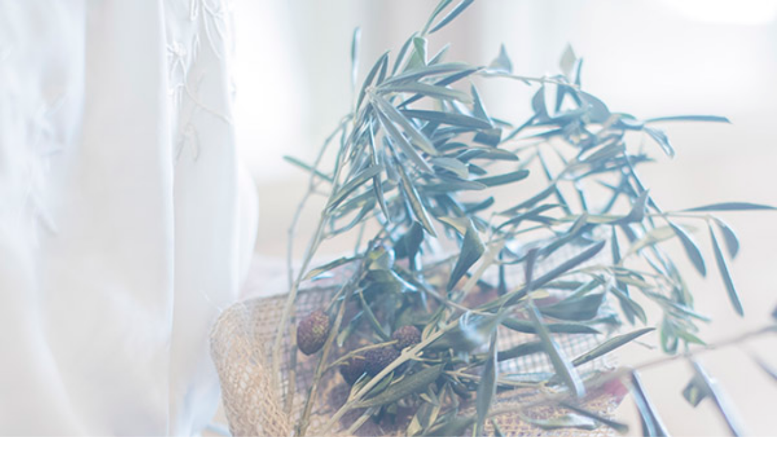

--- FILE ---
content_type: text/html; charset=UTF-8
request_url: https://contenna.shop/gallery/12/
body_size: 461
content:
<!DOCTYPE html>
<html lang="ja">
<head>
<meta charset="utf-8">
<meta http-equiv="X-UA-Compatible" content="IE=edge">
<meta name="viewport" content="width=device-width, initial-scale=1, maximum-scale=2">

<!--css-->
<link href="https://contenna.shop/wp/wp-content/themes/contenna_theme_v1/css/common.css" rel="stylesheet" type="text/css">
<link rel="stylesheet" href="https://contenna.shop/wp/wp-content/themes/contenna_theme_v1/style.css">
<link rel="stylesheet" href="https://contenna.shop/wp/wp-content/themes/contenna_theme_v1/sp.css">
<link href="https://fonts.googleapis.com/css?family=Sriracha" rel="stylesheet">

</head>
<div class="single_gallery">
            <figure>  
       
      <img width="600" height="600" src="https://contenna.shop/wp/wp-content/uploads/2018/10/FGK_4819.jpg" class="attachment-full size-full wp-post-image" alt="MINI SWAG作り開催中" loading="lazy" title="MINI SWAG作り開催中" srcset="https://contenna.shop/wp/wp-content/uploads/2018/10/FGK_4819.jpg 600w, https://contenna.shop/wp/wp-content/uploads/2018/10/FGK_4819-300x300.jpg 300w" sizes="(max-width: 600px) 100vw, 600px" />          </figure>  
    <h1>MINI SWAG作り開催中</h1>
            </div>


--- FILE ---
content_type: text/css
request_url: https://contenna.shop/wp/wp-content/themes/contenna_theme_v1/style.css
body_size: 4706
content:
e@charset "utf-8";

/* -----------------------------------------------------------
　common
----------------------------------------------------------- */

.fcred {color:#FF0000;}
e
.fwbold {font-weight:bold;}

.left {float:left;}

.right {float:right;}

.center {text-align:center;}

.clear {clear: both;}

.italic {font-style:italic;}

a {
  color:inherit;
  text-decoration:none;
}

body {
  font-family: "ヒラギノ角ゴ ProN", "Hiragino Kaku Gothic ProN", "メイリオ", Meiryo, "ＭＳ Ｐゴシック", "MS PGothic", sans-serif;
  -webkit-font-smoothing: antialiased;
  -moz-osx-font-smoothing: grayscale;
  font-size:13px;
  color:#231815;
  line-height:1.75;
} 

@media screen and (min-width: 768px){ 

  .sp_cont {
    display:none!important;
  } 
  
  figure {
    width:100%;
    margin:0 auto 1em;
    text-align:center;
  }
  
  figcaption {
    font-size:1em;
    margin:0;
  }
  
  a:hover {
    text-decoration:underline;
    color:inherit;
  }
  
  .hover_btn {transition:0.5s;}
  .hover_btn:hover {opacity:0.5;}

}

/* -----------------------------------------------------------
  template
----------------------------------------------------------- */
 
/* :::::::::: header :::::::::: */
  
  header {
    position:fixed;
    width:100%;
    height:105px;
    background:#FFFFFF;
    top:0;
    bottom:0;
    z-index:10;
  }

  header .header_box {
    width:96%;
    margin:0 auto;
    padding:30px 0 0;
  }

  header .header_box .logo {
    height:36px;
    float:left;
  }
  
  header .header_box .logo a {
    width:195px;
    height:36px;
    float:left;
  }
  
  header .header_box .logo span {
    display:inline-block;
    margin:0 0 0 30px;
    font-weight:normal;
  }
  
  header .header_box .menu {
    position:relative;
    width:40px;
    height:40px;
    float:right;
    z-index:10;
    cursor:pointer;
  }
    
  header .header_box .menu span {display:none;}
  header .header_box .menu::before {
    position:absolute;
    display:block;
    content:"";
    width:40px;
    height:5px;
    background:#000000;
    top:0;
    left:0;
    right:0;
    margin:auto;
    box-shadow:0 14px 0 0 #000000;
    transition:0.5s;
    transform:rotate(0deg);
  }
  
  header .header_box .menu::after {
    position:absolute;
    display:block;
    content:"";
    width:40px;
    height:5px;
    background:#000000;
    top:28px;
    left:0;
    right:0;
    margin:auto;
    transition:0.5s;
    transform:rotate(0deg);
  }
  
  header .header_box .menu.open::before {
    width:44px;
    top:15px;
    transform:rotate(315deg);
    box-shadow:none;
  }
  
  header .header_box .menu.open::after {
    width:44px;
    top:15px;
    transform:rotate(-315deg);
  }
  
  header .header_box ul {
    width:90px;
    height:33px;
    margin:0 20px 0 0;
    float:right;
  }
  
  header .header_box ul li {
    width:35px;
    height:35px;
    float:left;
    margin:0 10px 0 0;
  }
    
  /* :::::::::: nav :::::::::: */
  
  nav {
    position:fixed;
    box-sizing:border-box;
    width:100%;
    height:100vh;
    padding:105px 0 0;
    background:rgba(0,0,0,0.8);
    top:0;
    left:0;
    right:0;
    z-index:-1;
    opacity:0;
    transition:0.5s;
  }
  
  nav.open {
    opacity:1;
    z-index:9;
  }

  nav .menu_box {
    width:600px;
    margin:40px auto;
    overflow:hidden;
  }

  nav .menu_box ul:nth-of-type(1) {
    width:100%;
    height:auto;
    overflow:hidden;
    margin:0 auto 40px;
  }
  
  nav .menu_box ul:nth-of-type(1) li {
    width:45%;
    height:50px;
    float:left;
    margin:0 10% 0 0;
    font-size:1.3em;
    text-align:center;
  }
  
  nav .menu_box ul:nth-of-type(1) li:last-child {margin:0;}

  nav .menu_box ul:nth-of-type(1) li a {
    position:relative;
    box-sizing:border-box;
    display:block;
    width:100%;
    height:100%;
    color:#FFFFFF;
    border:solid 1px #FFFFFF;
    padding:0.7em 0 0 1em;
    text-decoration:none;
    transition:0.5s;
  }

  nav .menu_box ul:nth-of-type(1) li a:hover {background:rgba(255,255,255,0.2);}

  nav .menu_box ul:nth-of-type(1) li a::before {
    position:absolute;
    display:block;
    content:"";
    width:17px;
    height:22px;
    background:url(img/common/bg_access.png) no-repeat;
    margin:auto;
    top:0;
    bottom:0;
    left:4em;
  }
  
  nav .menu_box ul:nth-of-type(1) li:last-child a::before {
    width:20px;
    height:16px;
    background:url(img/common/bg_contact.png) no-repeat;
  }

  nav .menu_box ul:nth-of-type(2) ,
  nav .menu_box ul:nth-of-type(3) {
    width:50%;
    float:left;
  }

  nav .menu_box ul:nth-of-type(2) li ,
  nav .menu_box ul:nth-of-type(3) li {margin:0 0 1em}
    
  nav .menu_box ul:nth-of-type(2) li a ,
  nav .menu_box ul:nth-of-type(3) li a {
    position:relative;
    font-size:1.3em;
    padding:0 0 0 2em;
    color:#FFFFFF;
  }

  nav .menu_box ul:nth-of-type(2) li a::before ,
  nav .menu_box ul:nth-of-type(3) li a::before {
    position:absolute;
    display:block;
    content:"";
    width:10px;
    height:4px;
    background:#FFFFFF;
    margin:auto;
    top:0;
    bottom:0;
    left:5px;
}
  .gsc-search-box {background:#FFFFFF;border-radius:5px;}
  .g_search {margin:0 auto 40px;}
  .gsc-control-cse {padding:0!important;background:none!important;border:none!important;}
  .gsc-input {padding:0!important;}
  .gsc-input-box {border:none!important;}
  .gsib_a {height:40px!important;}
  .g_aar_b {padding:0!important;}
  .gsc-search-box-tools .gsc-search-box .gsc-input {padding:0!important;height:40px!important;background:none!important;text-indent:0!important;}
  .gsc-search-button {margin:0!important;}
  .gsc-search-button-v2 {border:none!important;background:#FFFFFF!important;border-radius:0 5px 5px 0!important;height:50px;}
  .gsc-search-button-v2 svg {fill:#999999!important;width:25px!important;height:25px!important;}

/* :::::::::: main :::::::::: */
  
  main {
    display:block;
    width:100%;
    height:auto;
    margin:105px 0 0;
    padding:0 0 50px;
    background:#EFEFEF;
  }
  
  main.home {
    background:#FFFFFF;
    padding:0;
  }

  main.page,
  main.single {font-size:1.1em;}
  
  main article {
    width:96%;
    max-width:1000px;
    height:auto;
    overflow:hidden;
    margin:0 auto;
  }
  main.home article {margin:40px 0 0;}
  main.home article ,
  main.archive article {
    width:100%;
    max-width:100%;
  }

  main article section {
    width:96%;
    max-width:1000px;
    margin:0 auto;
    overflow:hidden;
  }

  main .breadcrumbs {
    width:96%;
    max-width:1000px;
    height:auto;
    text-align:right;
    margin:0 auto;
    padding:15px 0 10px;
  }

  main .breadcrumbs a {
    color:#0d78bc;
  }
      
  /* :::::::::: aside :::::::::: */

  aside {display:none;}
  
  /* :::::::::: footer :::::::::: */
  
  footer {
    width:100%;
    height:220px;
    background:#FFFFFF;
    text-align:center;
    border-top:solid 2px #ACABAB;
  }

@media screen and (min-width: 768px) {
  footer .pagetop {
    position:fixed;
    box-sizing:border-box;
    width:60px;
    height:60px;
    padding:27px 0 0;
    border:solid 2px #EFEFEF;
    bottom:70px;
    right:20px;
    background:#FFFFFF;
    color:#0D78BC;
    line-height:1.2em;
    font-weight:bold;
    cursor:pointer;
  }
  
  footer .pagetop::before {
    position:absolute;
    display:block;
    content:"";
    width:1.5em;
    height:1.5em;
    border-top:solid 3px #0D78BC;
    border-left:solid 3px #0D78BC;
    transform:rotate(45deg);
    margin:auto;
    top:1em;
    left:0;
    right:0;
  }
}

  footer .footer_box {
    width:100%;
    height:130px;
    padding:30px 0 0;
  }

  footer .footer_box .f_logo {
    width:195px;
    height:35px;
    margin:0 auto 30px;
  }

  footer .copyright {
    box-sizing:border-box;
    width:100%;
    height:60px;
    padding:20px;
    color:#FFFFFF;
    background:#231815;
  }

/* -----------------------------------------------------------
 subpage
----------------------------------------------------------- */

  /**  category color **/
  .cat {background:#544337;color:#FFFFFF;}
  .cat_staff {background:#3E3A39;}
  .cat_topics {background:#898989;}
  .cat_recruit {background:#3E3A39;}
  .cat_product {background:#898989;}
  .cat_trivia {background:#3E3A39;}

  .cat_reserve {background:#BF4712;color:#FFFFFF;}
  .cat_free {background:#3E3A39;color:#FFFFFF;}

@media screen and (min-width: 768px) {
  
  .post_title {
    position:relative;
    box-sizing:border-box;
    width:100%;
    height:40%;
    margin:0 auto 30px;
  }
  
  .post_title figure {
    position:relative;
    width:53%;
    margin:0 0 0 47%;
    z-index:0;
  }
  
  .post_title figure img {width:100%;}
  
  .post_title div {
    position:absolute;
    box-sizing:border-box;
    display:block;
    width:45%;
    height:70%;
    background:#FFFFFF;
    padding:40px 30px;
    z-index:1;
    margin:auto;
    top:0;
    bottom:0;
  }
  
  .single .post_title div h1 {
    font-size:1.3em;
    padding:10px 0 0;
    border-top:solid 1px #B5B5B6;
  }
  
  .single .post_title div .post_info {margin:0 0 10px;}
  .single .post_title div .post_info span {display:inline-block;}
  .single .post_title div .post_info span:nth-of-type(1) {
    min-width:90px;
    height:25px;
    font-size:1.3em;
    font-weight:bold;
    text-align:center;
    margin:0 10px 0 0;
    padding:3px 5px;
  }
  
  .single .post_title div .post_info span:nth-of-type(2) {
    font-size:1.3em;
    font-weight:bold;
  }
  
  .page .post_title div {padding:30px 40px 30px 45px;}
  .page .post_title div h1 {
    font-size:1.167em;
    margin:0 0 30px;
  }
  
  .page .post_title div h1 span {
    position:relative;
    display:block;
    font-size:1.6em;
    line-height:1.4;
    font-family: Arial, Helvetica, "sans-serif";
  }
  
  .page .post_title div h1 span::before {
    position:absolute;
    display:block;
    content:"";
    width:45px;
    height:4px;
    background:#231815;
    margin:auto;
    top:0;
    bottom:0;
    left:-55px;
  }
}

@media screen and (min-width:768px) and ( max-width:950px) {
  .post_title div {height:70%;padding:25px 20px;}
  .single .post_title div h1 {font-size:1.1em;}
  .single .post_title div .post_info span:nth-of-type(1) {font-size:1em;height:20px;}
  .single .post_title div .post_info span:nth-of-type(2) {font-size:1em;height:20px;}
  .page .post_title div {padding:20px 30px 20px 35px;}
  .page .post_title div h1 {
    font-size:1em;
    margin:0 0 20px;
  }
  .page .post_title div h1 span::before {
    width:35px;
    left:-40px;
  }
}

  .single .editor_contents {
    border-bottom:solid 1px #B5B5B6;
    margin:0 auto 35px;
    padding:0 0 50px;
  }
  
  .editor_contents h2 {
    position:relative;
    font-size:25px;
    font-weight:bold;
    padding:25px 0 10px;
    margin:0px 0 25px;
   }

  .editor_contents h2::after {
    position:absolute;
    display:block;
    content:"";
    width:160px;
    height:2px;
    background:#231815;
    bottom:0;
    left:0;
  }

  .editor_contents h3 {
    position:relative;
    font-size:18px;
    font-weight:bold;
    padding:0px 0px 5px 1.3em;
    margin:20px 0 25px 0;
    border-bottom:solid 1px #B5B5B6
  }

  .editor_contents h3::before {
    position:absolute;
    display:block;
    content:"";
    width:1em;
    height:1em;
    background:#231815;
    top:05px;
    left:0;
  }
  
  .editor_contents h4 {
    font-size:16px;
    font-weight:bold;
    padding:105px 0 5px;
    margin:-80px 0 25px;
    border-bottom:solid 1px #B5B5B6;
  }
  
  .editor_contents p {}
  
  .editor_contents table {
    width: 100%;
    height: auto;
    margin:30px 0;
    max-width: 100%;
  }
  
  .editor_contents table th {
    width:auto;
    height:auto;
    padding:1em 2em;
    background:#DDDDDD;
    border:solid 1px #C9CACA;
    text-align:left;
    min-width:250px;
  }
  
  .editor_contents table td {
    width:auto;
    height:auto;
    padding:1em 2em;
    background:#FFFFFF;
    border:solid 1px #C9CACA;
    text-align:left;
  }
  
  .editor_contents ul {
    margin:20px 0 20px 20px;
    list-style-type:disc;
  } 
  
  .editor_contents ul li {
    margin:0 0 5px;
  }

  .editor_contents ol {
    margin:20px 0 20px 20px;
    list-style-type:decimal;
  } 
  
  .editor_contents ol li {
    margin:0 0 5px;
  }
  
  .editor_contents a {color:#0D78BC;}
  .editor_contents a:visited {color:#A40B5D;}
  .editor_contents a:hover {text-decoration:underline;}
  
  .editor_contents a.common_button {
    box-sizing:border-box;
    display:inline-block;
    width:auto;
    height:auto;
    min-width:200px;
    font-size:14px;
    font-weight:bold;
    background:url(img/common/bg_btn.png) no-repeat right 10px center ,#231815;
    color:#FFFFFF;
    text-align:center;
    padding:0.6em 4em 0.5em 3em;
    margin:1em 1em 1em 0;
    text-decoration:none;
    transition:0.5s;
  } 
  
  .editor_contents a.common_button:hover {opacity:0.5;} 
  
  .editor_contents div.w_box {
    position:relative;
    box-sizing:border-box;
    padding:30px;
    background:#FFFFFF;
    margin:40px auto;
  } 

  .editor_contents div.w_box::before,
  .editor_contents div.w_box::after {
    position:absolute;
    display:block;
    content:"";
    width:22px;
    height:17px;
    background:url(img/common/bg_wbox.png) no-repeat center / cover;
  }

  .editor_contents div.w_box::before {
    top:-8px;
    left:15px;
  }

  .editor_contents div.w_box::after {
    transform:rotate(180deg);
    bottom:-8px;
    right:15px;
  }

  .editor_contents div.w_box *:nth-child(1) {margin-top:0;}
  .editor_contents div.w_box *:nth-last-child(1) {margin-bottom:0;}

  .editor_contents div.gallery {
    width:100%;
    overflow:hidden;
    margin:0 auto;
  }

  * + .editor_contents div.gallery  {margin:50px auto;}

  .editor_contents div.gallery dl.gallery-item {
    width:30%!important;
    height:auto;
    float:left;
    overflow:hidden;
    margin:0 5% 5% 0;
  }

  .editor_contents div.gallery dl.gallery-item:nth-of-type(3n) {
    float:none;
    margin:0 0 5%;
  }

  .editor_contents div.gallery dl.gallery-item:nth-of-type(3n+1) {clear:both;}
  .editor_contents div.gallery dl.gallery-item dt {
    position:relative;
    width:100%;
    height:auto;
    padding:100% 0 0;
    margin:0 auto 3%;
    overflow:hidden;
  }
  .editor_contents div.gallery dl.gallery-item dt img {
    position:absolute;
    display:block;
    width:auto;
    min-width:100%;
    height:auto;
    min-height:auto;
    max-width:100%!important;
    border:none!important;
    margin:auto;
    top:-100%;
    bottom:-100%;
    left:-100%;
    right:-100%;
  }

  .editor_contents div.gallery dl.gallery-item dd {text-align:left;}
  
/* -----------------------------------------------------------
 Single/Archive
----------------------------------------------------------- */

  .single .link_all a {
    box-sizing:border-box;
    display:block;
    width:250px;
    height:auto;
    margin:0 auto;
    font-size:14px;
    font-weight:bold;
    background:url(img/common/bg_btnl.png) no-repeat left 10px center ,#231815;
    color:#FFFFFF;
    text-align:center;
    padding:0.6em 0 0.5em;
    text-decoration:none;
    transition:0.5s;
  } 
  
  .single .link_all a:hover {opacity:0.5;}

  .archive_title {
    width:100%;
    padding:50px 0;
    background:#231815;
  }

  .archive_title h1 {
    color:#FFFFFF;
    font-size:1.167em;
    text-align:center;
  }

  .archive_title h1 span {
    display:block;
    font-size:2.86em;
    line-height:1.4;
    font-family: Arial, Helvetica, "sans-serif";
  }

  .pagenation {
    width:96%;
    max-width:1000px;
    margin:50px auto 40px;
    text-align:center;
    clear:both;
  }

  .pagenation a,
  .pagenation span {
    display:inline-block;
    text-decoration:underline;
    font-size:1.167em;
    padding:0 1.5em;
    border-right:solid 1px;
  }
  .pagenation span:last-child,
  .pagenation a:last-child {border:none;} 

  .post_list {
    width:96%;
    max-width:1000px;
    margin:0 auto;
    overflow:hidden;
  }

  .post_list li {
    width:31.5%;
    float:left;
    margin:0 2.75% 30px 0;
  }

  .post_list li a {
    display:block;
    width:100%;
    height:100%;
    transition:0.5s;
  }

  .post_list li a:hover {opacity:0.7;}
  .post_list li figure {margin:0 0 35px;}
  .post_list li figure img {
    display:block;
    width:95%;
    margin:0;
    box-shadow:15px 15px 0 0 #3E3A39;
  }

  .post_list li span {display:inline-block;}
  .post_list li > span:nth-of-type(1) {
    box-sizing:border-box;
    min-width:90px;
    height:auto;
    font-size:1.167em;
    font-weight:bold;
    text-align:center;
    margin:0 10px 0 0;
    padding:0.1em 1em 0em;
  }
  
  .post_list li span:nth-of-type(2) {
    font-size:1.167em;
    padding:0 0 0 1.6em;
    background:url(img/common/cat_date.png) no-repeat left center;
  }

  .post_list li span.post_title {
    font-size:1.33em;
    font-weight:bold;
    margin:0.5em 0 0;
  }

  .post_list li a span.post_title {text-decoration:underline;}

  .archive_gallery .post_list li {width:22%;margin:0 4% 0 0;}
  .archive_gallery .post_list li:nth-child(3n) {margin:0 4% 0% 0;}
  .archive_gallery .post_list li:nth-child(4n) {margin:0;}
  .archive_gallery .post_list li:nth-child(3n+1) {clear:none;}
  .archive_gallery .post_list li:nth-child(4n+1) {clear:both;}
  .archive_gallery .post_list li p {height:5em;}
　.archive_gallery .post_list li img[class*="wp-image-"],  .archive_gallery .post_list li img[class*="attachment-"] {width:100%!important;}

.single_gallery figure {margin:0!important;}
.single_gallery figure img {width:100%!important;max-width:100%!important;}

@media screen and (min-width: 768px) {
  .post_list li:nth-child(3n) {margin:0 0 30px;}
  .post_list li:nth-child(3n+1) {clear:both;}
}

/* -----------------------------------------------------------
 static
----------------------------------------------------------- */

  /** TOP **/

  .kv {
    width:100%;
    max-width:1430px;
    margin:0 auto;
    overflow:hidden;
  }

  .kv a {
    display:block;
    width:100%;
    height:100%;
  }

  .kv img {
    display:block;
    width:100%;
  }

  .kv .slider {
    width:70%;
    float:left;
  }

  .kv .slider .slick-dots {text-align:right;bottom:2%;right:2%;}
  .kv .slider .slick-dots li {width:2%;height:2%;margin:0 1%;}
  .kv .slider .slick-dots li button {padding:0;}
  .kv .slider .slick-dots li button:before {width:10px;height:10px;content:"";background:#CCC;border-radius:50%;}

  .kv .kv_event {
    position:relative;
    width:28%;
    float:right;
    margin:0 0 2.3%;
    z-index:0;
  }

  .kv .kv_event::before {
    position:absolute;
    display:block;
    content:"";
    width:27.5%;
    height:0;
    padding:27.5% 0 0;
    background:url(img/home/ev_next.png) no-repeat center / 100%;
    top:0;
    left:0;
    z-index:1;
  }

  .kv .kv_event a img {transition:0.5s;}
  .kv .kv_event a img:hover {opacity:0.5;}

  .kv .kv_banner {
    position:relative;
    width:28%;
    float:right;
    margin:0;
  }

  .kv .kv_banner::before {
    position:absolute;
    display:block;
    content:"";
    width:27.5%;
    height:0;
    padding:27.5% 0 0;
    background:url(img/home/ev_all.png) no-repeat center / 100%;
    top:0;
    left:0;
    z-index:1;
  }

  .kv_mes {
    box-sizing:border-box;
    width:96%;
    max-width:1000px;
    margin:0 auto 40px;
    padding:1.5em 1em;
    text-align:center;
    color:#3E3A39;
    font-size:1.167em;
    border:solid 1px #B5B5B6;
    clear:both;
  }

  .home section {margin:0 auto 60px;}
  .home section h2 {
    font-size:4.25em;
    line-height:1.4;
    font-family: Arial, Helvetica, "sans-serif";
    text-align:center;
    margin:0 auto;
    font-weight:bold;
  }

  .home section .lead {
    text-align:center;
    margin:0 auto 30px;
  }

  .home .top_event .post_list li figure {margin:0 0 15px;}
  .home .top_event .post_list li figure img {
    width:100%;
    box-shadow:none;
  }

  .home .top_event .post_list li > span:nth-of-type(1) {
    box-sizing:border-box;
    min-width:70px;
    margin:0 10px 0 0;
    padding:0.1em 0.5em 0em;
  }
  
  .home .top_event .post_list li span:nth-of-type(2) {
    font-size:1.1em;
    padding:0.2em 0 0 1.4em;
  }

  .home .top_gallery  {
    width:100%;
    max-width:none;
  }

  .home .top_gallery h2 {margin:0 auto 30px;}

  .home .top_gallery .slider_list li {
    box-sizing:border-box;
    position:relative;
    padding:0 10%;
    margin:0 0 10%;
  }

  .home .top_gallery .slider_list li img {
    display:block;
    width:100%;
  }

  .home .top_gallery .slider_list li dl {
    box-sizing:border-box;
    position:absolute;
    text-align:left;
    z-index:2;
    width:100%;
    height:100%;
    padding:15%;
    top:0;
    bottom:0;
    left:0;
    right:0;
    margin:auto;
    background:rgba(255,255,255,0.7);
    overflow:hidden;
    opacity:0;
    transition:0.5s;
  }

  .home .top_gallery .slider_list li:hover dl {opacity:1;}

  .home .top_gallery .slider_list li dl dt {
    font-weight:bold;
    font-size:1.2em;
    /*border-bottom:solid 2px #231815;*/
    margin:0 0 0.5em;
  }

  .home .top_gallery .slider_list li dl dd {
    font-size:1.1em;
  }

  .home .top_blog {
    width:100%;
    max-width:none;
    background:#595757;
    margin:0;
  }

  .home .top_blog h2 {
    position:relative;
    width:290px;
    background:#FFFFFF;
    padding:0 0 10px;
    margin:0 auto 50px;
    top:-10px;
  }

  .home .top_blog h2::after {
    position:absolute;
    display:block;
    content:"";
    width:42px;
    height:33px;
    background:url(img/home/h2_blog.png) no-repeat center / 100% auto;
    margin:auto;
    left:0;
    right:0;
    bottom:-20px;
  }

  .home .top_blog .post_list li span:nth-of-type(2) {
    color:#FFFFFF;
    background:url(img/common/cat_datew.png) no-repeat left center;
  }

  .home .top_blog .post_list li span.post_title {color:#FFFFFF;}
  .home .top_blog .post_list li:nth-child(4) {display:none;}

  .home .readmore a {
    box-sizing:border-box;
    display:block;
    width:260px;
    height:auto;
    font-size:1.75em;
    font-weight:bold;
    font-family: Arial, Helvetica, "sans-serif";
    background:url(img/common/bg_btn.png) no-repeat right 1em center ,#231815;
    color:#FFFFFF;
    text-align:center;
    padding:0.5em 3em 0.4em 1em;
    margin:0 auto 50px;
    text-decoration:none;
    transition:0.5s;
  } 
  
  .home .readmore a:hover {opacity:0.5;} 

  .home .top_infomation {
    width:100%;
    max-width:100%;
    height:auto;
    min-height:400px;
    margin:0;
  }

  .home .top_infomation .info {
    box-sizing:border-box;
    position:relative;
    width:50%;
    height:auto;
    min-height:400px;
    padding:33.5% 0 0;
    float:right;
  } 

  .home .top_infomation .info div {
    position:absolute;
    width:66.7%;
    height:65%;
    top:20%;
    left:10%;
    z-index:3;
  }

  .home .top_infomation .info div::before {
    position:absolute;
    display:block;
    content:"";
    width:100%;
    min-width:450px;
    height:100%;
    background:#C9CACA;
    top:-13%;
    left:15%;
    z-index:-1;
  }

  .home .top_infomation .info div::after {
    position:absolute;
    display:block;
    content:"";
    width:105%;
    min-width:450px;
    height:100%;
    background:url(img/home/bg_infomation.jpg) no-repeat center / cover;
    top:3%;
    left:20%;
    z-index:-2;
  }

  .home .top_infomation .info div h2 {
    text-align:left;
    margin:0 0 2.5%;
  }

  .home .top_infomation .info div p {font-size:1.25em;}
  .home .top_infomation .info div p a {color:#0d78bc;}
  .home .top_infomation .info div ul {margin:3% 0 0;}
  .home .top_infomation .info div ul li {
    width:40px;
    height:40px;
    float:left;
    margin:0 10px 0 0;
    transition:0.5s;
  }
  .home .top_infomation .info div ul li:hover {opacity:0.5;}

  .home .top_infomation .gmap {
    position:relative;
    box-sizing:border-box;
    width:50%;
    height:auto;
    min-height:400px;
    padding:33.5% 0 0;
    float:left;
  }

  .home .top_infomation .gmap iframe {
    position:absolute;
    width:100%;
    height:100%;
    top:0;
    left:0;
    right:0;
    bottom:0;
  }

  .home .top_concept {
    box-sizing:border-box;
    width:100%;
    max-width:100%;
    background:#D4DADD;
    margin:0;
    max-height:710px;
    min-height:450px;
    padding:100px 0;
  }

  .home .top_concept > div {
    width:100%;
    max-width:1340px;
    background:url(img/home/concept_pc.png) no-repeat center top / auto 100%;
    margin:0 auto;
    text-align:center;
    overflow:hidden;
  }
  .home .top_concept > div h2 {margin:0 auto 1em;}
  .home .top_concept > div p {font-size:1.33em;margin:0 auto 50px;}
  .home .top_concept > div p:nth-of-type(1) {font-size:2.6em;margin:0 auto 1em;}

@media screen and (min-width:768px) and ( max-width:1200px) {
  .home .top_infomation .info div h2 {text-align:left;}
  .home .top_infomation .info div p {font-size:1em;}
}


@media screen and (min-width: 768px) {
  .home .top_event .post_list li {
    width:23.5%;
	height:460px;
    margin:0 2% 30px 0;
  }
  
  .home .top_event .post_list li:nth-child(3n) {margin:0 2% 30px 0;}
  .home .top_event .post_list li:nth-child(3n+1) {clear:none;}
  .home .top_event .post_list li:nth-child(4n) {margin:0 0 30px;}

}
  
/* -----------------------------------------------------------
   Wordpress Native CSS 
----------------------------------------------------------- */
/* editor */
 
strong { font-weight: bold; }
em { font-style: italic; }
blockquote {
  display: block;
  -webkit-margin-before: 1em;
  -webkit-margin-after: 1em;
  -webkit-margin-start: 40px;
  -webkit-margin-end: 40px;
}

/* img */
 
.aligncenter {
  display: block;
  margin: 1.6rem auto 1.6rem;
}
.alignright { float: right;margin:1.6rem 0 1.6rem 1.6rem; }
.alignleft { float: left;margin:1.6rem 1.6rem 1.6rem 0; }
 
img[class*="wp-image-"],
img[class*="attachment-"] {
  height: auto;
  max-width: 100%;
}

.editor_contents iframe {
  max-width:100%;
}

--- FILE ---
content_type: text/css
request_url: https://contenna.shop/wp/wp-content/themes/contenna_theme_v1/sp.css
body_size: 3138
content:
@charset "utf-8";

/* -----------------------------------------------------------
　common
----------------------------------------------------------- */

@media screen and (max-width: 767px){ 

  body {-webkit-text-size-adjust: 100%;}
   
  .pc_cont {
    display:none!important;
  } 
   
  figure {
    margin:0 auto 1em;
    text-align:center;
  } 
  
  figcaption {
    font-size:1em;
    margin:0.5em 0 0;
  }
}

/* -----------------------------------------------------------
  template
----------------------------------------------------------- */

@media screen and (max-width: 767px){

/* :::::::::: header :::::::::: */
  
  header {height:50px;}
  header .header_box {width:94%;padding:10px 3% 0;}
  header .header_box .logo {
    height:18px;
    float:left;
    margin:5px 0 0;
  }
  
  header .header_box .logo a {
    width:98px;
    height:18px;
  }
  
  header .header_box .logo span {display:none;}
  
  header .header_box .menu {
    width:30px;
    height:24px;
  }
    
  header .header_box .menu span {display:none;}
  header .header_box .menu::before {
    width:30px;
    height:4px;
    box-shadow:0 10px 0 0 #000000;
    top:2px;
  }
  
  header .header_box .menu::after {
    width:30px;
    height:4px;
    top:22px;
  }
  
  header .header_box .menu.open::before ,
  header .header_box .menu.open::after {  
    width:36px;
    top:12px;
  }
  
  header .header_box ul {
    width:64px;
    height:27px;
    margin:0 15px 0 0;
  }
  
  header .header_box ul li {
    width:27px;
    height:27px;
    margin:0 5px 0 0;
  }
    
  /* :::::::::: nav :::::::::: */
  
  nav {
    padding:50px 0 0;
    background:rgba(0,0,0,0.7);
    cursor:pointer;
  }

  nav .menu_box {
    width:96%;
    margin:30px auto;
  }

  nav .menu_box ul:nth-of-type(1) {margin:0 auto 30px;}
  
  nav .menu_box ul:nth-of-type(1) li {
    width:48%;
    height:30px;
    margin:0 4% 0 0;
    font-size:1em!important;
  }

  nav .menu_box ul:nth-of-type(1) li a {padding:0.4em 0 0;cursor:pointer;}

  nav .menu_box ul:nth-of-type(1) li a::before {
    width:15px;
    height:15px;
    background:url(img/common/bg_access.png) no-repeat center / auto 100%;
    left:0.5em;
  }
  
  nav .menu_box ul:nth-of-type(1) li:last-child a::before {
    width:15px;
    height:15px;
    background:url(img/common/bg_contact.png) no-repeat center / 100% auto;
  }

  nav .menu_box ul:nth-of-type(2) ,
  nav .menu_box ul:nth-of-type(3) {
    width:100%;
    float:none;
  }

  nav .menu_box ul:nth-of-type(2) li ,
  nav .menu_box ul:nth-of-type(3) li {margin:0 0 1em}
    
  nav .menu_box ul:nth-of-type(2) li a ,
  nav .menu_box ul:nth-of-type(3) li a {
    position:relative;
    font-size:1.1em;
    padding:0 0 0 2em;
    color:#FFFFFF;
    cursor:pointer;
  }

  nav .menu_box ul:nth-of-type(2) li a::before ,
  nav .menu_box ul:nth-of-type(3) li a::before {
    position:absolute;
    display:block;
    content:"";
    width:10px;
    height:4px;
    background:#FFFFFF;
    margin:auto;
    top:0;
    bottom:0;
    left:5px;
}

  .g_search {margin:0 auto 20px;}
  .gsc-input-box {border-radius:5px 0 0 5px!important;}
  .gsib_a {padding:5px 5px 5px 10px!important;height:20px!important;}
  .gsc-search-box-tools .gsc-search-box .gsc-input {height:20px!important;}
  .gsc-search-button-v2 {width:20px!important;height:30px!important;}
  .gsc-search-button-v2 svg {width:20px!important;height:20px!important;}
	
/* :::::::::: main :::::::::: */
  
  main {
    margin:50px 0 0;
    padding:0 0 10%;
  }
  
  main article {
    width:94%;
    max-width:none;
  }

  main.home article {
    width:100%;
    max-width:none;
    margin:8% 0 0;
  }

  main article section {
    width:94%;
    max-width:none;
  }

  main .breadcrumbs {
    width:94%;
    max-width:none;
    text-align:right;
    margin:0 auto;
    font-size:10px;
  }
  
  /* :::::::::: aside :::::::::: */

  aside {display:block;}
  
  aside h2 {
    box-sizing:border-box;
    width:100%;
    padding:0.7em 1.5em 0.6em;
    background:#231815;
    color:#FFFFFF;
    font-size:1.1em;
  }
  
  aside ul li {
    box-sizing:border-box;
    width:100%;
    padding:0.7em 1.5em 0.6em;
    font-size:1.1em;
    border-bottom:solid 1px #DDDDDD;
    font-weight:bold;
  }
  
  /* :::::::::: footer :::::::::: */
  
  footer {border:none;}
  footer .pagetop {
    display:block!important;
    box-sizing:border-box;
    width:100%;
    padding:1.2em 0.5em 1em;
    font-size:1.1em;
    background:#EFEFEF;
    color:#0D78BC;
    text-align:center;
  }
  
  footer .footer_box {
    width:100%;
    height:auto;
    padding:20px 0;
    border-top:solid 2px #ACABAB;
  }

  footer .footer_box .f_logo {
    width:100px;
    height:20px;
    margin:0 auto 15px;
  }
  
  footer .footer_box .footer_address a {
    color:inherit;
    text-decoration:none;
  }

  footer .copyright {
    height:auto;
    padding:10px 2%;
  }
} 

/* -----------------------------------------------------------
 subpage
----------------------------------------------------------- */

@media screen and (max-width: 767px) {
  
  .post_title {
    width:100%;
    height:auto;
    margin:0 auto 5%;
  }
  
  .post_title figure {width:100%;}
  .post_title figure img {width:100%;}
  
  .post_title div {
    box-sizing:border-box;
    display:block;
    width:100%;
    height:auto;
    background:#FFFFFF;
    padding:5%;
    margin:0 auto 5%;
  }
  
  .single .post_title div h1 {
    font-size:1.2em;
    padding:2% 0 0;
    border-top:solid 1px #B5B5B6;
  }
  
  .single .post_title div .post_info {margin:0 0 4%;}
  .single .post_title div .post_info span {display:inline-block;font-weight:bold;}
  .single .post_title div .post_info span:nth-of-type(1) {
    min-width:6em;
    height:auto;
    font-size:1em;
    font-weight:bold;
    text-align:center;
    margin:0 10px 0 0;
    padding:0.2em 0.5em;
  }
  
  .page .post_title div {padding:5% 5% 5% 10%;}
  .page .post_title div h1 {font-size:1em;}
  
  .page .post_title div h1 span {
    position:relative;
    display:block;
    font-size:2.4em;
    line-height:1.4;
    font-family: Arial, Helvetica, "sans-serif";
  }
  
  .page .post_title div h1 span::before {
    position:absolute;
    display:block;
    content:"";
    width:45px;
    height:3px;
    background:#231815;
    margin:auto;
    top:0;
    bottom:0;
    left:-55px;
  }
  
  .page .post_title div h1 + p {display:none;} 

  .editor_contents h2 {
    font-size:1.35em;
    padding:50px 0 1%;
    margin:-30px 0 5%;
   }

  .editor_contents h2::after {width:80px;}

  .editor_contents h3 {
    font-size:1.2em;
    padding:50px 0 1% 1.3em;
    margin:-30px 0 4%;
  }

  .editor_contents h3::before {
    position:absolute;
    display:block;
    content:"";
    width:1em;
    height:1em;
    background:#231815;
    top:54px;
    left:0;
  }
  
  .editor_contents h4 {
    font-size:1.1em;
    padding:50px 0 1%;
    margin:-30px 0 4%;
  }
  
  .editor_contents table {
    width: 100%;
    height: auto;
    margin:8% 0;
    clear:both;
    border-collapse:collapse;
    border-bottom:solid 1px #C9CACA;
  }
  
  .editor_contents table th {
    display:block;
    min-width:none;
    border-bottom:none;
    padding:1em;
  }
  
  .editor_contents table td {
    display:block;
    border-bottom:none;
    padding:1em;
  }
  
  .editor_contents .wide_table {
    width:100%;
    overflow-x:scroll;
    margin:8% 0;
    padding:0 0 10px;
    -webkit-overflow-scrolling: touch;
  }
  
  .editor_contents .wide_table table {
    width:auto;
    margin:0;
    border-bottom:solid 1px #C9CACA;
    -webkit-overflow-scrolling: touch;
  }
  
  .editor_contents .wide_table table th {
    display:table-cell;
    min-width:none;
    border-bottom:solid 1px #C9CACA;
    padding:1em;
  }
  
  .editor_contents .wide_table table td {
    display:table-cell;
    border-bottom:none;
    padding:1em;
  }
  
  .editor_contents .wide_table::-webkit-scrollbar {
		height: 8px;
	}
	
  .editor_contents .wide_table::-webkit-scrollbar-track {
		box-shadow: inset 0 0 6px rgba(0,0,0,0.3);
		border-radius: 10px;
	}
	
  .editor_contents .wide_table::-webkit-scrollbar-thumb {
		border-radius: 10px;
		box-shadow: inset 0 0 6px rgba(0,0,0,0.5);
	}
  
  .editor_contents ul {
    margin:5% 0 5% 1.5em;
    list-style-type:disc;
  } 
  
  .editor_contents ul li {
    margin:0 0 2%;
  }

  .editor_contents ol {
    margin:5% 0 5% 1.5em;
    list-style-type:decimal;
  } 
  
  .editor_contents ol li {
    margin:0 0 2%;
  }
  
  .editor_contents a.common_button {
    display:block;
    width:100%;
    min-width:none;
    font-size:1.2em;
    padding:0.6em 2em 0.5em;
    margin:5% auto;
  } 
  
  .editor_contents div.w_box {
    position:relative;
    box-sizing:border-box;
    padding:7%;
    background:#FFFFFF;
    margin:8% auto;
  } 
  .editor_contents div.w_box::before {left:10px;}
  .editor_contents div.w_box::after {right:10px;}
  
  * + .editor_contents div.gallery  {margin:10% auto;}

  .editor_contents div.gallery dl.gallery-item {
    width:48%!important;
    margin:0 4% 5% 0;
  }

  .editor_contents  div.gallery dl.gallery-item:nth-of-type(3n) {
    float:left;
    margin:0 4% 5% 0;
  }
  
  .editor_contents div.gallery dl.gallery-item:nth-of-type(even) {
    float:none;
    margin:0 0 5%;
  }

  .editor_contents div.gallery dl.gallery-item:nth-of-type(3n+1) {clear:none;}
  .editor_contents div.gallery dl.gallery-item:nth-of-type(odd) {clear:both;}
  .editor_contents div.gallery dl.gallery-item + br {display:none!important;}
}
  
/* -----------------------------------------------------------
 Single/Archive
----------------------------------------------------------- */

@media screen and (max-width: 767px) {
  
  .single .link_all a {
    width:100%;
    font-size:1.2em;
  } 
  
  .archive_title {padding:5%0;}

  .archive_title h1 {font-size:1.167em;}

  .archive_title h1 span {font-size:2em;}

  .pagenation {
    margin:8% auto 7%;
    text-align:center;
    clear:both;
  }

  .pagenation a,
  .pagenation span {
    display:inline-block;
    text-decoration:underline;
    font-size:0.9em;
    padding:0 1.2em;
    border-right:solid 1px;
  }

  .pagenation a:last-child {border:none;} 

  .post_list li {
    width:48%;
    float:left;
    margin:0 4% 5% 0;
  }
  .post_list li:nth-child(even) {margin:0 0 5%;}
  .post_list li:nth-child(odd) {clear:both;}

  .post_list li figure {margin:0 0 20px;}
  .post_list li figure img {
    display:block;
    width:calc(100% - 10px);
    margin:0;
    box-shadow:10px 10px 0 0 #3E3A39;
  }

  .post_list li > span:nth-of-type(1) {
    min-width:60px;
    font-size:0.9em;
    margin:0 5px 0 0;
    padding:0.1em 0.5em 0em;
  }
  
  .post_list li span:nth-of-type(2) {
    font-size:0.9em;
    background:url(img/common/cat_date.png) no-repeat left top / auto 1.5em;
  }

  .post_list li span.post_title {
    font-size:1em;
    font-weight:bold;
    margin:0.5em 0 0;
  }

  .post_list li a span.post_title {text-decoration:underline;}
  
  .archive_gallery .post_list li {width:32%;margin:0 2% 0% 0;}
  .archive_gallery .post_list li:nth-child(odd) {clear:none;}
  .archive_gallery .post_list li:nth-child(4n) {margin:0 2% 0% 0;}
  .archive_gallery .post_list li:nth-child(4n+1) {clear:none;}
  .archive_gallery .post_list li:nth-child(3n) {margin:0;clear:none;}
  .archive_gallery .post_list li:nth-child(3n+1) {margin:0 2% 0 0;}

  
  
}
  
/* -----------------------------------------------------------
 static
----------------------------------------------------------- */

@media screen and (max-width: 767px) {
  
  /** TOP **/

  .kv {max-width:none;}

  .kv .slider {
    width:100%;
    float:none;
    margin:0 auto 10%;
  }
  
  .kv .slider .slick-dots {text-align:center;bottom:-27px;right:auto;}
  .kv .slider .slick-dots li {width:4%;height:4%;}

  .kv .kv_event {
    width:45%;
    float:left;
    margin:0 2% 5% 3%;
  }

  .kv .kv_event::before {
    width:40%;
    padding:40% 0 0;
  }

  .kv .kv_banner {
    width:45%;
    margin:0 3% 5% 2%;
  }

  .kv .kv_banner::before {
    width:40%;
    padding:40% 0 0;
  }

  .kv_mes {
    width:94%;
    max-width:none;
    margin:5% auto 0;
    padding:1em;
    font-size:1em;
  }

  .home section {margin:0 auto 8%;}
  .home section h2 {font-size:2.4em;}
  .home section .lead {margin:0 auto 6%;}

  .home .top_event .post_list {width:100%;}

  .home .top_event .post_list li:nth-child(1),
  .home .top_event .post_list li:nth-child(2) {display:block;}
  
  
  
  .home .top_event .post_list li figure {margin:0 0 3%;}
  .home .top_event .post_list li figure img {
    width:100%;
    box-shadow:none;
  }

  .home .top_event .post_list li > span:nth-of-type(1) {
    min-width:5em;
    margin:0 0.5em 0 0;
  }
  
  .home .top_event .post_list li span:nth-of-type(2) {
    font-size:0.9em;
    padding:0.2em 0 0 1.8em;
  }
  
  .home .top_blog .post_list li:nth-child(4) {display:block;}

  .home .top_gallery  {
    width:94%;
    max-width:none;
  }

  .home .top_gallery h2 {margin:0 auto 6%;}

  .home .top_gallery .slider_list li:hover dl {display:none;}
  
  .home .top_blog h2 {
    width:5em;
    padding:0;
    margin:0 auto 10%;
    top:-2%;
  }

  .home .top_blog h2::after {
    width:20%;
    height:80%;
    background:url(img/home/h2_blog.png) no-repeat center / 100% auto;
    bottom:-50%;
  }

  .home .top_blog .post_list li span:nth-of-type(2) {
    color:#FFFFFF;
    background:url(img/common/cat_datew.png) no-repeat left center / auto 80%;
  }

  .home .readmore a {
    width:170px;
    font-size:1.3em;
    background:url(img/common/bg_btn.png) no-repeat right 0.5em center / 1.5em auto,#231815;
    padding:0.4em 3em 0.3em 1em;
    margin:8% auto;
  } 
  
  .home .sp_cont a {
    background:url(img/common/bg_btnb.png) no-repeat right 0.5em center / 1.5em auto,#FFFFFF;
    padding:0.4em 3em 0.3em 1em;
    margin:8% auto;
    border:solid 1px #231815;
    color:#231815;
  } 
  
  .home .kv .sp_cont a {background:none;border:none;margin:0;padding:0;}

  .home .top_infomation {min-height:auto;}

  .home .top_infomation .info {
    width:100%;
    height:auto;
    min-height:auto;
    padding:15% 0 5%;
    float:none;
    overflow:hidden;
  } 

  .home .top_infomation .info div {
    position:relative;
    width:90%;
    height:65%;
    top:15%;
    left:10%;
    z-index:3;
    
  }

  .home .top_infomation .info div h2 {
    text-align:left;
    margin:0 0 2.5%;
  }

  .home .top_infomation .info div p {font-size:1em;}
  .home .top_infomation .info div ul {margin:5% 0 0;}
  .home .top_infomation .info div ul li {
    width:2.5em;
    height:2.5em;
  }

  .home .top_infomation .gmap {
    position:relative;
    box-sizing:border-box;
    width:100%;
    height:27em;
    padding:0;
    float:none;
  }

  .home .top_infomation .gmap iframe {position:static;}

  .home .top_concept {
    max-width:auto;
    margin:0;
    max-height:auto;
    min-height:auto;
    padding:10% 0 44%;
    background:url(img/home/concept_sp.png) no-repeat center bottom 6% / 94% auto,#D4DADD;
  }

  .home .top_concept > div {
    width:94%;
    max-width:auto;
    margin:0 auto;
    text-align:center;
    overflow:hidden;
    background:none;
  }
  .home .top_concept > div h2 {margin:0 auto 5%;}
  .home .top_concept > div p {font-size:1em;margin:0 auto 5%;}
  .home .top_concept > div p:nth-of-type(1) {font-size:1.8em;margin:0 auto 1em;}
}


/* -----------------------------------------------------------
   Wordpress Native CSS 
----------------------------------------------------------- */

@media screen and (max-width: 767px) {
  
  /* img */
  .aligncenter ,.alignright ,.alignleft {
    display: block;
    float: none;
    margin: 1.6rem auto;
    width:auto;
    max-width:100%;
  }
}